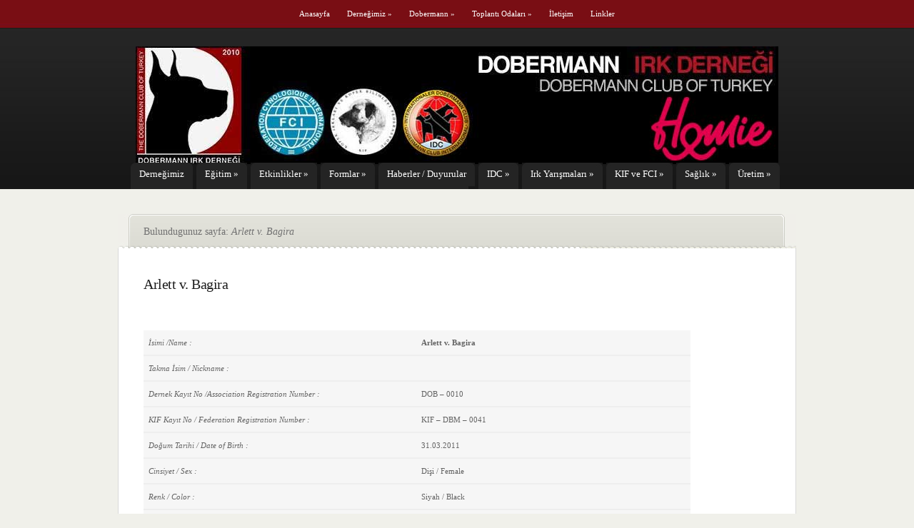

--- FILE ---
content_type: text/html; charset=UTF-8
request_url: http://www.dobermann.org.tr/arlett/
body_size: 9036
content:
<!DOCTYPE html PUBLIC "-//W3C//DTD XHTML 1.0 Transitional//EN" "http://www.w3.org/TR/xhtml1/DTD/xhtml1-transitional.dtd">
<html xmlns="http://www.w3.org/1999/xhtml" lang="tr">
<head profile="http://gmpg.org/xfn/11">
<meta http-equiv="Content-Type" content="text/html; charset=UTF-8" />
<title>  Arlett v. Bagira - Doberman Irk Derneği &#8211; Dobermann Club of Turkey</title>
<meta name='robots' content='max-image-preview:large' />
<link rel="alternate" type="application/rss+xml" title="Doberman Irk Derneği - Dobermann Club of Turkey &raquo; Arlett v. Bagira yorum akışı" href="http://www.dobermann.org.tr/arlett/feed/" />
<script type="text/javascript">
/* <![CDATA[ */
window._wpemojiSettings = {"baseUrl":"https:\/\/s.w.org\/images\/core\/emoji\/15.0.3\/72x72\/","ext":".png","svgUrl":"https:\/\/s.w.org\/images\/core\/emoji\/15.0.3\/svg\/","svgExt":".svg","source":{"concatemoji":"http:\/\/www.dobermann.org.tr\/wp-includes\/js\/wp-emoji-release.min.js?ver=6.6.4"}};
/*! This file is auto-generated */
!function(i,n){var o,s,e;function c(e){try{var t={supportTests:e,timestamp:(new Date).valueOf()};sessionStorage.setItem(o,JSON.stringify(t))}catch(e){}}function p(e,t,n){e.clearRect(0,0,e.canvas.width,e.canvas.height),e.fillText(t,0,0);var t=new Uint32Array(e.getImageData(0,0,e.canvas.width,e.canvas.height).data),r=(e.clearRect(0,0,e.canvas.width,e.canvas.height),e.fillText(n,0,0),new Uint32Array(e.getImageData(0,0,e.canvas.width,e.canvas.height).data));return t.every(function(e,t){return e===r[t]})}function u(e,t,n){switch(t){case"flag":return n(e,"\ud83c\udff3\ufe0f\u200d\u26a7\ufe0f","\ud83c\udff3\ufe0f\u200b\u26a7\ufe0f")?!1:!n(e,"\ud83c\uddfa\ud83c\uddf3","\ud83c\uddfa\u200b\ud83c\uddf3")&&!n(e,"\ud83c\udff4\udb40\udc67\udb40\udc62\udb40\udc65\udb40\udc6e\udb40\udc67\udb40\udc7f","\ud83c\udff4\u200b\udb40\udc67\u200b\udb40\udc62\u200b\udb40\udc65\u200b\udb40\udc6e\u200b\udb40\udc67\u200b\udb40\udc7f");case"emoji":return!n(e,"\ud83d\udc26\u200d\u2b1b","\ud83d\udc26\u200b\u2b1b")}return!1}function f(e,t,n){var r="undefined"!=typeof WorkerGlobalScope&&self instanceof WorkerGlobalScope?new OffscreenCanvas(300,150):i.createElement("canvas"),a=r.getContext("2d",{willReadFrequently:!0}),o=(a.textBaseline="top",a.font="600 32px Arial",{});return e.forEach(function(e){o[e]=t(a,e,n)}),o}function t(e){var t=i.createElement("script");t.src=e,t.defer=!0,i.head.appendChild(t)}"undefined"!=typeof Promise&&(o="wpEmojiSettingsSupports",s=["flag","emoji"],n.supports={everything:!0,everythingExceptFlag:!0},e=new Promise(function(e){i.addEventListener("DOMContentLoaded",e,{once:!0})}),new Promise(function(t){var n=function(){try{var e=JSON.parse(sessionStorage.getItem(o));if("object"==typeof e&&"number"==typeof e.timestamp&&(new Date).valueOf()<e.timestamp+604800&&"object"==typeof e.supportTests)return e.supportTests}catch(e){}return null}();if(!n){if("undefined"!=typeof Worker&&"undefined"!=typeof OffscreenCanvas&&"undefined"!=typeof URL&&URL.createObjectURL&&"undefined"!=typeof Blob)try{var e="postMessage("+f.toString()+"("+[JSON.stringify(s),u.toString(),p.toString()].join(",")+"));",r=new Blob([e],{type:"text/javascript"}),a=new Worker(URL.createObjectURL(r),{name:"wpTestEmojiSupports"});return void(a.onmessage=function(e){c(n=e.data),a.terminate(),t(n)})}catch(e){}c(n=f(s,u,p))}t(n)}).then(function(e){for(var t in e)n.supports[t]=e[t],n.supports.everything=n.supports.everything&&n.supports[t],"flag"!==t&&(n.supports.everythingExceptFlag=n.supports.everythingExceptFlag&&n.supports[t]);n.supports.everythingExceptFlag=n.supports.everythingExceptFlag&&!n.supports.flag,n.DOMReady=!1,n.readyCallback=function(){n.DOMReady=!0}}).then(function(){return e}).then(function(){var e;n.supports.everything||(n.readyCallback(),(e=n.source||{}).concatemoji?t(e.concatemoji):e.wpemoji&&e.twemoji&&(t(e.twemoji),t(e.wpemoji)))}))}((window,document),window._wpemojiSettings);
/* ]]> */
</script>
<link rel='stylesheet' id='overlay-basic-css' href='http://www.dobermann.org.tr/wp-content/plugins/wsi/style/jqueryTools/overlay-basic.css?ver=6.6.4' type='text/css' media='all' />
<style id='wp-emoji-styles-inline-css' type='text/css'>

	img.wp-smiley, img.emoji {
		display: inline !important;
		border: none !important;
		box-shadow: none !important;
		height: 1em !important;
		width: 1em !important;
		margin: 0 0.07em !important;
		vertical-align: -0.1em !important;
		background: none !important;
		padding: 0 !important;
	}
</style>
<link rel='stylesheet' id='wp-block-library-css' href='http://www.dobermann.org.tr/wp-includes/css/dist/block-library/style.min.css?ver=6.6.4' type='text/css' media='all' />
<style id='classic-theme-styles-inline-css' type='text/css'>
/*! This file is auto-generated */
.wp-block-button__link{color:#fff;background-color:#32373c;border-radius:9999px;box-shadow:none;text-decoration:none;padding:calc(.667em + 2px) calc(1.333em + 2px);font-size:1.125em}.wp-block-file__button{background:#32373c;color:#fff;text-decoration:none}
</style>
<style id='global-styles-inline-css' type='text/css'>
:root{--wp--preset--aspect-ratio--square: 1;--wp--preset--aspect-ratio--4-3: 4/3;--wp--preset--aspect-ratio--3-4: 3/4;--wp--preset--aspect-ratio--3-2: 3/2;--wp--preset--aspect-ratio--2-3: 2/3;--wp--preset--aspect-ratio--16-9: 16/9;--wp--preset--aspect-ratio--9-16: 9/16;--wp--preset--color--black: #000000;--wp--preset--color--cyan-bluish-gray: #abb8c3;--wp--preset--color--white: #ffffff;--wp--preset--color--pale-pink: #f78da7;--wp--preset--color--vivid-red: #cf2e2e;--wp--preset--color--luminous-vivid-orange: #ff6900;--wp--preset--color--luminous-vivid-amber: #fcb900;--wp--preset--color--light-green-cyan: #7bdcb5;--wp--preset--color--vivid-green-cyan: #00d084;--wp--preset--color--pale-cyan-blue: #8ed1fc;--wp--preset--color--vivid-cyan-blue: #0693e3;--wp--preset--color--vivid-purple: #9b51e0;--wp--preset--gradient--vivid-cyan-blue-to-vivid-purple: linear-gradient(135deg,rgba(6,147,227,1) 0%,rgb(155,81,224) 100%);--wp--preset--gradient--light-green-cyan-to-vivid-green-cyan: linear-gradient(135deg,rgb(122,220,180) 0%,rgb(0,208,130) 100%);--wp--preset--gradient--luminous-vivid-amber-to-luminous-vivid-orange: linear-gradient(135deg,rgba(252,185,0,1) 0%,rgba(255,105,0,1) 100%);--wp--preset--gradient--luminous-vivid-orange-to-vivid-red: linear-gradient(135deg,rgba(255,105,0,1) 0%,rgb(207,46,46) 100%);--wp--preset--gradient--very-light-gray-to-cyan-bluish-gray: linear-gradient(135deg,rgb(238,238,238) 0%,rgb(169,184,195) 100%);--wp--preset--gradient--cool-to-warm-spectrum: linear-gradient(135deg,rgb(74,234,220) 0%,rgb(151,120,209) 20%,rgb(207,42,186) 40%,rgb(238,44,130) 60%,rgb(251,105,98) 80%,rgb(254,248,76) 100%);--wp--preset--gradient--blush-light-purple: linear-gradient(135deg,rgb(255,206,236) 0%,rgb(152,150,240) 100%);--wp--preset--gradient--blush-bordeaux: linear-gradient(135deg,rgb(254,205,165) 0%,rgb(254,45,45) 50%,rgb(107,0,62) 100%);--wp--preset--gradient--luminous-dusk: linear-gradient(135deg,rgb(255,203,112) 0%,rgb(199,81,192) 50%,rgb(65,88,208) 100%);--wp--preset--gradient--pale-ocean: linear-gradient(135deg,rgb(255,245,203) 0%,rgb(182,227,212) 50%,rgb(51,167,181) 100%);--wp--preset--gradient--electric-grass: linear-gradient(135deg,rgb(202,248,128) 0%,rgb(113,206,126) 100%);--wp--preset--gradient--midnight: linear-gradient(135deg,rgb(2,3,129) 0%,rgb(40,116,252) 100%);--wp--preset--font-size--small: 13px;--wp--preset--font-size--medium: 20px;--wp--preset--font-size--large: 36px;--wp--preset--font-size--x-large: 42px;--wp--preset--spacing--20: 0.44rem;--wp--preset--spacing--30: 0.67rem;--wp--preset--spacing--40: 1rem;--wp--preset--spacing--50: 1.5rem;--wp--preset--spacing--60: 2.25rem;--wp--preset--spacing--70: 3.38rem;--wp--preset--spacing--80: 5.06rem;--wp--preset--shadow--natural: 6px 6px 9px rgba(0, 0, 0, 0.2);--wp--preset--shadow--deep: 12px 12px 50px rgba(0, 0, 0, 0.4);--wp--preset--shadow--sharp: 6px 6px 0px rgba(0, 0, 0, 0.2);--wp--preset--shadow--outlined: 6px 6px 0px -3px rgba(255, 255, 255, 1), 6px 6px rgba(0, 0, 0, 1);--wp--preset--shadow--crisp: 6px 6px 0px rgba(0, 0, 0, 1);}:where(.is-layout-flex){gap: 0.5em;}:where(.is-layout-grid){gap: 0.5em;}body .is-layout-flex{display: flex;}.is-layout-flex{flex-wrap: wrap;align-items: center;}.is-layout-flex > :is(*, div){margin: 0;}body .is-layout-grid{display: grid;}.is-layout-grid > :is(*, div){margin: 0;}:where(.wp-block-columns.is-layout-flex){gap: 2em;}:where(.wp-block-columns.is-layout-grid){gap: 2em;}:where(.wp-block-post-template.is-layout-flex){gap: 1.25em;}:where(.wp-block-post-template.is-layout-grid){gap: 1.25em;}.has-black-color{color: var(--wp--preset--color--black) !important;}.has-cyan-bluish-gray-color{color: var(--wp--preset--color--cyan-bluish-gray) !important;}.has-white-color{color: var(--wp--preset--color--white) !important;}.has-pale-pink-color{color: var(--wp--preset--color--pale-pink) !important;}.has-vivid-red-color{color: var(--wp--preset--color--vivid-red) !important;}.has-luminous-vivid-orange-color{color: var(--wp--preset--color--luminous-vivid-orange) !important;}.has-luminous-vivid-amber-color{color: var(--wp--preset--color--luminous-vivid-amber) !important;}.has-light-green-cyan-color{color: var(--wp--preset--color--light-green-cyan) !important;}.has-vivid-green-cyan-color{color: var(--wp--preset--color--vivid-green-cyan) !important;}.has-pale-cyan-blue-color{color: var(--wp--preset--color--pale-cyan-blue) !important;}.has-vivid-cyan-blue-color{color: var(--wp--preset--color--vivid-cyan-blue) !important;}.has-vivid-purple-color{color: var(--wp--preset--color--vivid-purple) !important;}.has-black-background-color{background-color: var(--wp--preset--color--black) !important;}.has-cyan-bluish-gray-background-color{background-color: var(--wp--preset--color--cyan-bluish-gray) !important;}.has-white-background-color{background-color: var(--wp--preset--color--white) !important;}.has-pale-pink-background-color{background-color: var(--wp--preset--color--pale-pink) !important;}.has-vivid-red-background-color{background-color: var(--wp--preset--color--vivid-red) !important;}.has-luminous-vivid-orange-background-color{background-color: var(--wp--preset--color--luminous-vivid-orange) !important;}.has-luminous-vivid-amber-background-color{background-color: var(--wp--preset--color--luminous-vivid-amber) !important;}.has-light-green-cyan-background-color{background-color: var(--wp--preset--color--light-green-cyan) !important;}.has-vivid-green-cyan-background-color{background-color: var(--wp--preset--color--vivid-green-cyan) !important;}.has-pale-cyan-blue-background-color{background-color: var(--wp--preset--color--pale-cyan-blue) !important;}.has-vivid-cyan-blue-background-color{background-color: var(--wp--preset--color--vivid-cyan-blue) !important;}.has-vivid-purple-background-color{background-color: var(--wp--preset--color--vivid-purple) !important;}.has-black-border-color{border-color: var(--wp--preset--color--black) !important;}.has-cyan-bluish-gray-border-color{border-color: var(--wp--preset--color--cyan-bluish-gray) !important;}.has-white-border-color{border-color: var(--wp--preset--color--white) !important;}.has-pale-pink-border-color{border-color: var(--wp--preset--color--pale-pink) !important;}.has-vivid-red-border-color{border-color: var(--wp--preset--color--vivid-red) !important;}.has-luminous-vivid-orange-border-color{border-color: var(--wp--preset--color--luminous-vivid-orange) !important;}.has-luminous-vivid-amber-border-color{border-color: var(--wp--preset--color--luminous-vivid-amber) !important;}.has-light-green-cyan-border-color{border-color: var(--wp--preset--color--light-green-cyan) !important;}.has-vivid-green-cyan-border-color{border-color: var(--wp--preset--color--vivid-green-cyan) !important;}.has-pale-cyan-blue-border-color{border-color: var(--wp--preset--color--pale-cyan-blue) !important;}.has-vivid-cyan-blue-border-color{border-color: var(--wp--preset--color--vivid-cyan-blue) !important;}.has-vivid-purple-border-color{border-color: var(--wp--preset--color--vivid-purple) !important;}.has-vivid-cyan-blue-to-vivid-purple-gradient-background{background: var(--wp--preset--gradient--vivid-cyan-blue-to-vivid-purple) !important;}.has-light-green-cyan-to-vivid-green-cyan-gradient-background{background: var(--wp--preset--gradient--light-green-cyan-to-vivid-green-cyan) !important;}.has-luminous-vivid-amber-to-luminous-vivid-orange-gradient-background{background: var(--wp--preset--gradient--luminous-vivid-amber-to-luminous-vivid-orange) !important;}.has-luminous-vivid-orange-to-vivid-red-gradient-background{background: var(--wp--preset--gradient--luminous-vivid-orange-to-vivid-red) !important;}.has-very-light-gray-to-cyan-bluish-gray-gradient-background{background: var(--wp--preset--gradient--very-light-gray-to-cyan-bluish-gray) !important;}.has-cool-to-warm-spectrum-gradient-background{background: var(--wp--preset--gradient--cool-to-warm-spectrum) !important;}.has-blush-light-purple-gradient-background{background: var(--wp--preset--gradient--blush-light-purple) !important;}.has-blush-bordeaux-gradient-background{background: var(--wp--preset--gradient--blush-bordeaux) !important;}.has-luminous-dusk-gradient-background{background: var(--wp--preset--gradient--luminous-dusk) !important;}.has-pale-ocean-gradient-background{background: var(--wp--preset--gradient--pale-ocean) !important;}.has-electric-grass-gradient-background{background: var(--wp--preset--gradient--electric-grass) !important;}.has-midnight-gradient-background{background: var(--wp--preset--gradient--midnight) !important;}.has-small-font-size{font-size: var(--wp--preset--font-size--small) !important;}.has-medium-font-size{font-size: var(--wp--preset--font-size--medium) !important;}.has-large-font-size{font-size: var(--wp--preset--font-size--large) !important;}.has-x-large-font-size{font-size: var(--wp--preset--font-size--x-large) !important;}
:where(.wp-block-post-template.is-layout-flex){gap: 1.25em;}:where(.wp-block-post-template.is-layout-grid){gap: 1.25em;}
:where(.wp-block-columns.is-layout-flex){gap: 2em;}:where(.wp-block-columns.is-layout-grid){gap: 2em;}
:root :where(.wp-block-pullquote){font-size: 1.5em;line-height: 1.6;}
</style>
<link rel='stylesheet' id='font-awesome-css' href='http://www.dobermann.org.tr/wp-content/plugins/elementor/assets/lib/font-awesome/css/font-awesome.min.css?ver=4.7.0' type='text/css' media='all' />
<link rel='stylesheet' id='popupaoc-public-style-css' href='http://www.dobermann.org.tr/wp-content/plugins/popup-anything-on-click/assets/css/popupaoc-public.css?ver=2.6' type='text/css' media='all' />
<link rel='stylesheet' id='cgm_calendar_css-css' href='http://www.dobermann.org.tr/wp-content/plugins/cgm-event-calendar/css/calendar.css?ver=6.6.4' type='text/css' media='all' />
<script type="text/javascript" src="http://www.dobermann.org.tr/wp-includes/js/jquery/jquery.min.js?ver=3.7.1" id="jquery-core-js"></script>
<script type="text/javascript" src="http://www.dobermann.org.tr/wp-includes/js/jquery/jquery-migrate.min.js?ver=3.4.1" id="jquery-migrate-js"></script>
<script type="text/javascript" src="http://www.dobermann.org.tr/wp-content/plugins/wsi/js/jQueryTools/jquery.tools.min.wp-front.v3.js?ver=6.6.4" id="jquery.tools.front-js"></script>
<script type="text/javascript" src="http://www.dobermann.org.tr/wp-content/plugins/popup-anything-on-click/assets/js/custombox.legacy.min.js?ver=2.6" id="wpos-custombox-legacy-js-js"></script>
<script type="text/javascript" src="http://www.dobermann.org.tr/wp-content/plugins/cgm-event-calendar/js/cgm_events_calendar_cal_js.js?ver=6.6.4" id="cgm_events_calendar-js"></script>
<link rel="https://api.w.org/" href="http://www.dobermann.org.tr/wp-json/" /><link rel="alternate" title="JSON" type="application/json" href="http://www.dobermann.org.tr/wp-json/wp/v2/pages/2086" /><link rel="EditURI" type="application/rsd+xml" title="RSD" href="http://www.dobermann.org.tr/xmlrpc.php?rsd" />
<meta name="generator" content="WordPress 6.6.4" />
<link rel="canonical" href="http://www.dobermann.org.tr/arlett/" />
<link rel='shortlink' href='http://www.dobermann.org.tr/?p=2086' />
<link rel="alternate" title="oEmbed (JSON)" type="application/json+oembed" href="http://www.dobermann.org.tr/wp-json/oembed/1.0/embed?url=http%3A%2F%2Fwww.dobermann.org.tr%2Farlett%2F" />
<link rel="alternate" title="oEmbed (XML)" type="text/xml+oembed" href="http://www.dobermann.org.tr/wp-json/oembed/1.0/embed?url=http%3A%2F%2Fwww.dobermann.org.tr%2Farlett%2F&#038;format=xml" />
<!-- WP Splash-Image -->
<script type="text/javascript">
$jwsi(document).ready(function () {
	$jwsi("#splashLink").overlay({
		mask: {
			color: '#000000',
			opacity: 0.75 
		}
		,load: true // Lance la Splash Image à l'ouverture
		,closeOnEsc: true		,closeOnClick: true 
		,fixed: true	});
});
</script>
<!-- /WP Splash-Image --><meta name="generator" content="Elementor 3.15.2; features: e_dom_optimization, e_optimized_assets_loading, e_optimized_css_loading, additional_custom_breakpoints; settings: css_print_method-external, google_font-enabled, font_display-swap">

<link rel="stylesheet" href="http://www.dobermann.org.tr/wp-content/themes/eNews/reset.css" type="text/css" media="screen" />
<link rel="stylesheet" href="http://www.dobermann.org.tr/wp-content/themes/eNews/style.css" type="text/css" media="screen" />
<!--[if lt IE 7]>
	<link rel="stylesheet" type="text/css" href="http://www.dobermann.org.tr/wp-content/themes/eNews/ie6style.css" />
	<script type="text/javascript" src="http://www.dobermann.org.tr/wp-content/themes/eNews/js/DD_belatedPNG_0.0.8a-min.js"></script>
	<script type="text/javascript">DD_belatedPNG.fix('div.info,#cats-menu ul,#page-menu ul');</script>
<![endif]-->
<!--[if IE 7]>
	<link rel="stylesheet" type="text/css" href="http://www.dobermann.org.tr/wp-content/themes/eNews/ie7style.css" />
<![endif]-->

<link rel="stylesheet" href="http://www.dobermann.org.tr/wp-content/themes/eNews/style-Red.css" type="text/css" media="screen" />

<link rel="alternate" type="application/rss+xml" title="Doberman Irk Derneği &#8211; Dobermann Club of Turkey RSS Feed" href="" />
<link rel="alternate" type="application/atom+xml" title="Doberman Irk Derneği &#8211; Dobermann Club of Turkey Atom Feed" href="http://www.dobermann.org.tr/feed/atom/" />
<link rel="pingback" href="http://www.dobermann.org.tr/xmlrpc.php" />

<script type="text/javascript">
	document.documentElement.className = 'js';
</script>
<script type="text/javascript" src="http://www.dobermann.org.tr/wp-content/themes/eNews/js/jquery.easing.1.3.js"></script>	
<script type="text/javascript" src="http://www.dobermann.org.tr/wp-content/themes/eNews/js/superfish.js"></script>
<script type="text/javascript" src="http://www.dobermann.org.tr/wp-content/themes/eNews/js/init.js"></script>

</head>
<body >
	<div id="header">
		<div class="container">
			<!-- Page Menu -->
			<ul id="page-menu" class="superfish nav">
				<li ><a href="http://www.dobermann.org.tr">Anasayfa</a></li>
				<li class="page_item page-item-57 page_item_has_children"><a href="http://www.dobermann.org.tr/dernegimiz-2/">Derneğimiz</a>
<ul class='children'>
	<li class="page_item page-item-59"><a href="http://www.dobermann.org.tr/dernegimiz-2/yonetim-kurulumuz/">Yönetim Kurulu</a></li>
	<li class="page_item page-item-70"><a href="http://www.dobermann.org.tr/dernegimiz-2/sorumlular/">Yetkili ve Sorumlular</a></li>
	<li class="page_item page-item-72"><a href="http://www.dobermann.org.tr/dernegimiz-2/kurucu-uyeler/">Kurucu Üyeler</a></li>
	<li class="page_item page-item-81"><a href="http://www.dobermann.org.tr/dernegimiz-2/tuzuk/">Tüzük</a></li>
	<li class="page_item page-item-83"><a href="http://www.dobermann.org.tr/dernegimiz-2/yonetmelikler/">Yönetmelikler</a></li>
</ul>
</li>
<li class="page_item page-item-107 page_item_has_children"><a href="http://www.dobermann.org.tr/etkinlikler/">Dobermann</a>
<ul class='children'>
	<li class="page_item page-item-109"><a href="http://www.dobermann.org.tr/etkinlikler/irk-yarismalari/">Dobermann Tarihi</a></li>
	<li class="page_item page-item-111"><a href="http://www.dobermann.org.tr/etkinlikler/egitim-sinavlari/">Irk Standartları</a></li>
	<li class="page_item page-item-113"><a href="http://www.dobermann.org.tr/etkinlikler/seminerler/">Karakteri</a></li>
	<li class="page_item page-item-115"><a href="http://www.dobermann.org.tr/etkinlikler/bolgesel-calismalar/">Bakımı</a></li>
	<li class="page_item page-item-117"><a href="http://www.dobermann.org.tr/etkinlikler/sosyal-etkinlikler/">Eğitimi</a></li>
	<li class="page_item page-item-119"><a href="http://www.dobermann.org.tr/etkinlikler/etkinliklerden-goruntuler/">Sağlık</a></li>
	<li class="page_item page-item-554 page_item_has_children"><a href="http://www.dobermann.org.tr/etkinlikler/makaleler/">Makaleler</a>
	<ul class='children'>
		<li class="page_item page-item-613"><a href="http://www.dobermann.org.tr/etkinlikler/makaleler/dobermann-renkler-ve-genler/">Dobermann; Renkler ve Genler</a></li>
		<li class="page_item page-item-570"><a href="http://www.dobermann.org.tr/etkinlikler/makaleler/570-2/">FCI Dobermann Irk Tanımı</a></li>
		<li class="page_item page-item-566"><a href="http://www.dobermann.org.tr/etkinlikler/makaleler/cizimlerle-irk-standartlari/">Çizimlerle Irk Standartları</a></li>
		<li class="page_item page-item-576"><a href="http://www.dobermann.org.tr/etkinlikler/makaleler/dobermanla-yasamak/">Dobermanla Yaşamak</a></li>
	</ul>
</li>
	<li class="page_item page-item-556"><a href="http://www.dobermann.org.tr/etkinlikler/s-s-s/">S.S.S.</a></li>
</ul>
</li>
<li class="page_item page-item-121 page_item_has_children"><a href="http://www.dobermann.org.tr/forum#new_tab">Toplantı Odaları</a>
<ul class='children'>
	<li class="page_item page-item-124"><a href="http://www.dobermann.org.tr/forum/viewforum.php?f=6#new_tab">Yönetim Kurulu</a></li>
	<li class="page_item page-item-126"><a href="http://www.dobermann.org.tr/forum/viewforum.php?f=25#new_tab">Denetim Kurulu</a></li>
	<li class="page_item page-item-128"><a href="http://www.dobermann.org.tr/forum/viewforum.php?f=9#new_tab">Çalışma Gurupları</a></li>
	<li class="page_item page-item-133"><a href="http://www.dobermann.org.tr/forum/viewforum.php?f=20#new_tab">Tartışma Konuları</a></li>
	<li class="page_item page-item-130"><a href="http://www.dobermann.org.tr/forum/viewforum.php?f=19#new_tab">Genel</a></li>
</ul>
</li>
<li class="page_item page-item-136"><a href="http://www.dobermann.org.tr/iletisim/">İletişim</a></li>
<li class="page_item page-item-1030"><a href="http://www.dobermann.org.tr/linkler/">Linkler</a></li>
			</ul> <!-- end page menu -->
			
			<!-- Logo -->
			<br class="clear"/>
			<a href="http://www.dobermann.org.tr"><img src="https://www.dobermann.org.tr/wp-content/uploads/header.jpg" alt="logo" id="logo" height="165px" style=" text-align:left" /></a>
			<div class="clear"></div>
			<!-- Categories Menu -->
			<ul id="cats-menu" class="superfish nav">
					<li class="cat-item cat-item-1"><a href="http://www.dobermann.org.tr/category/dernek/">Derneğimiz</a>
</li>
	<li class="cat-item cat-item-22"><a href="http://www.dobermann.org.tr/category/egitim/">Eğitim</a>
<ul class='children'>
	<li class="cat-item cat-item-23"><a href="http://www.dobermann.org.tr/category/egitim/egitimekibi/">Eğitim Çalışma Ekibimiz</a>
</li>
	<li class="cat-item cat-item-76"><a href="http://www.dobermann.org.tr/category/egitim/egitimprogramlari/">Eğitim Çalışma Programları</a>
</li>
	<li class="cat-item cat-item-26"><a href="http://www.dobermann.org.tr/category/egitim/sinavkayit/">Sınav Kayıt Formu</a>
</li>
	<li class="cat-item cat-item-25"><a href="http://www.dobermann.org.tr/category/egitim/sinavyonetmelikleri/">Sınav Yönetmelikleri</a>
</li>
	<li class="cat-item cat-item-24"><a href="http://www.dobermann.org.tr/category/egitim/sinavlar/">Sınavlar</a>
</li>
</ul>
</li>
	<li class="cat-item cat-item-8"><a href="http://www.dobermann.org.tr/category/etkinlik/">Etkinlikler</a>
<ul class='children'>
	<li class="cat-item cat-item-66"><a href="http://www.dobermann.org.tr/category/etkinlik/bolgesel/">Bölgesel Toplantılar</a>
</li>
	<li class="cat-item cat-item-67"><a href="http://www.dobermann.org.tr/category/etkinlik/etkiliklerden/">Etkinliklerden Görüntüler</a>
</li>
	<li class="cat-item cat-item-62"><a href="http://www.dobermann.org.tr/category/etkinlik/yarismalar-etkinlik/">Irk Yarışmaları</a>
</li>
	<li class="cat-item cat-item-64"><a href="http://www.dobermann.org.tr/category/etkinlik/seminer/">Seminerler</a>
</li>
	<li class="cat-item cat-item-63"><a href="http://www.dobermann.org.tr/category/etkinlik/sinavlar-etkinlik/">Sınavlar</a>
</li>
	<li class="cat-item cat-item-65"><a href="http://www.dobermann.org.tr/category/etkinlik/sosyal/">Sosyal Etkinlikler</a>
</li>
</ul>
</li>
	<li class="cat-item cat-item-40"><a href="http://www.dobermann.org.tr/category/formlar/">Formlar</a>
<ul class='children'>
	<li class="cat-item cat-item-47"><a href="http://www.dobermann.org.tr/category/formlar/ciftlestirme-2/">Çiftleştirme Formu</a>
</li>
	<li class="cat-item cat-item-42"><a href="http://www.dobermann.org.tr/category/formlar/dobkayit/">Dobermann Kayıt Formu</a>
</li>
	<li class="cat-item cat-item-48"><a href="http://www.dobermann.org.tr/category/formlar/dogumbeyan-2/">Doğum Beyan Formu</a>
</li>
	<li class="cat-item cat-item-50"><a href="http://www.dobermann.org.tr/category/formlar/etkinlikkayit/">Etkinlik Kayıt Formları</a>
</li>
	<li class="cat-item cat-item-49"><a href="http://www.dobermann.org.tr/category/formlar/saglikformlari-2/">Sağlık Formları</a>
</li>
	<li class="cat-item cat-item-45"><a href="http://www.dobermann.org.tr/category/formlar/seminerkayit/">Seminer Kayıt Formu</a>
</li>
	<li class="cat-item cat-item-44"><a href="http://www.dobermann.org.tr/category/formlar/sinavkayit-2/">Sınav Kayıt Formu</a>
</li>
</ul>
</li>
	<li class="cat-item cat-item-58"><a href="http://www.dobermann.org.tr/category/haberler/">Haberler / Duyurular</a>
</li>
	<li class="cat-item cat-item-60"><a href="http://www.dobermann.org.tr/category/idc/">IDC</a>
<ul class='children'>
	<li class="cat-item cat-item-81"><a href="http://www.dobermann.org.tr/category/idc/showdun/">IDC Dünya Şampiyonası / Show</a>
</li>
	<li class="cat-item cat-item-82"><a href="http://www.dobermann.org.tr/category/idc/workingdun/">IDC Dünya Şampiyonası / Working</a>
</li>
	<li class="cat-item cat-item-83"><a href="http://www.dobermann.org.tr/category/idc/idchbduy/">IDC Haberler / Duyurular</a>
</li>
	<li class="cat-item cat-item-78"><a href="http://www.dobermann.org.tr/category/idc/idchak/">IDC Hakkında</a>
</li>
	<li class="cat-item cat-item-79"><a href="http://www.dobermann.org.tr/category/idc/uyeulkeler/">IDC Üye Ülkeler</a>
</li>
	<li class="cat-item cat-item-80"><a href="http://www.dobermann.org.tr/category/idc/idcyon/">IDC Yönetmelikler</a>
</li>
</ul>
</li>
	<li class="cat-item cat-item-17"><a href="http://www.dobermann.org.tr/category/yarismalar/">Irk Yarışmaları</a>
<ul class='children'>
	<li class="cat-item cat-item-84"><a href="http://www.dobermann.org.tr/category/yarismalar/irk-yarisma-sonuclari/">Irk Yarışma Sonuçları</a>
</li>
	<li class="cat-item cat-item-20"><a href="http://www.dobermann.org.tr/category/yarismalar/yaryonetmeligi/">Irk Yarışma Yönetmelikleri</a>
</li>
	<li class="cat-item cat-item-19"><a href="http://www.dobermann.org.tr/category/yarismalar/yarismalar-2/">Irk Yarışmaları</a>
</li>
	<li class="cat-item cat-item-21"><a href="http://www.dobermann.org.tr/category/yarismalar/yarkayfom/">Yarışma Kayıt Formu</a>
</li>
	<li class="cat-item cat-item-18"><a href="http://www.dobermann.org.tr/category/yarismalar/ekibimiz/">Yarışmalar Çalışma Ekibimiz</a>
</li>
</ul>
</li>
	<li class="cat-item cat-item-59"><a href="http://www.dobermann.org.tr/category/kif/">KIF ve FCI</a>
<ul class='children'>
	<li class="cat-item cat-item-74"><a href="http://www.dobermann.org.tr/category/kif/aktiviteler/">Aktiviteler</a>
</li>
	<li class="cat-item cat-item-75"><a href="http://www.dobermann.org.tr/category/kif/duyurular/">Duyurular</a>
</li>
	<li class="cat-item cat-item-70"><a href="http://www.dobermann.org.tr/category/kif/fci/">FCI Hakkında</a>
</li>
	<li class="cat-item cat-item-69"><a href="http://www.dobermann.org.tr/category/kif/kif-kif/">KIF Hakkında</a>
</li>
	<li class="cat-item cat-item-73"><a href="http://www.dobermann.org.tr/category/kif/seminerler-kif/">Seminerler</a>
</li>
	<li class="cat-item cat-item-72"><a href="http://www.dobermann.org.tr/category/kif/sinavlar-kif/">Sınavlar</a>
</li>
	<li class="cat-item cat-item-71"><a href="http://www.dobermann.org.tr/category/kif/yarismalar-kif/">Yarışmalar</a>
</li>
</ul>
</li>
	<li class="cat-item cat-item-35"><a href="http://www.dobermann.org.tr/category/saglik-2/">Sağlık</a>
<ul class='children'>
	<li class="cat-item cat-item-39"><a href="http://www.dobermann.org.tr/category/saglik-2/veterinerler/">Onaylı Veterinerler</a>
</li>
	<li class="cat-item cat-item-36"><a href="http://www.dobermann.org.tr/category/saglik-2/saglikekibi/">Sağlık Çalışma Ekibmiz</a>
</li>
	<li class="cat-item cat-item-38"><a href="http://www.dobermann.org.tr/category/saglik-2/saglikformlari/">Sağlık formları</a>
</li>
	<li class="cat-item cat-item-37"><a href="http://www.dobermann.org.tr/category/saglik-2/saglikyonetmelikleri/">Sağlık Yönetmelikleri</a>
</li>
</ul>
</li>
	<li class="cat-item cat-item-27"><a href="http://www.dobermann.org.tr/category/uretim/">Üretim</a>
<ul class='children'>
	<li class="cat-item cat-item-33"><a href="http://www.dobermann.org.tr/category/uretim/ciftlestirme/">Çiftleştirme Formu</a>
</li>
	<li class="cat-item cat-item-34"><a href="http://www.dobermann.org.tr/category/uretim/dogumbeyan/">Doğum Beyan Formu</a>
</li>
	<li class="cat-item cat-item-31"><a href="http://www.dobermann.org.tr/category/uretim/eslesmeler/">Eşleşmeler</a>
</li>
	<li class="cat-item cat-item-32"><a href="http://www.dobermann.org.tr/category/uretim/ureticiler/">Kayıtlı Üreticilerimiz</a>
</li>
	<li class="cat-item cat-item-28"><a href="http://www.dobermann.org.tr/category/uretim/urtimekibi/">Üretim Çalışma Ekibimiz</a>
</li>
	<li class="cat-item cat-item-30"><a href="http://www.dobermann.org.tr/category/uretim/uretimyonetmeligi/">Üretim Yönetmelikleri</a>
</li>
</ul>
</li>
			</ul> <!-- end categories menu -->
		</div> <!-- end container -->
	</div> <!-- end header -->
	
	<div id="content">
		<div class="container"><div id="post-top">
	<div class="breadcrumb">
					Bulundugunuz sayfa: <em>Arlett v. Bagira</em>
			</div> <!-- end breadcrumb -->	
</div> <!-- end post-top -->	

<div id="main-area-wrap">
	<div id="wrapper">
		<div id="main" class="noborder">
			<h1 class="page-title">Arlett v. Bagira</h1>
			<div id="post-content"> 
				<p style="text-align: center;">
<table border="0" cellspacing="0" cellpadding="0">
<tbody>
<tr>
<td colspan="2" width="354"><em>İsimi /Name :</em></td>
<td colspan="2" width="342"><strong>Arlett   v. Bagira</strong></td>
<td width="0"></td>
</tr>
<tr>
<td colspan="2" width="354"><em>Takma İsim / Nickname : </em></td>
<td colspan="2" width="342"></td>
<td width="0"></td>
</tr>
<tr>
<td colspan="2" width="354"><em>Dernek Kayıt No /Association Registration   Number :</em></td>
<td colspan="2" width="342">DOB – 0010</td>
<td width="0"></td>
</tr>
<tr>
<td colspan="2" width="354"><em>KIF Kayıt No / Federation Registration   Number :</em></td>
<td colspan="2" width="342">KIF – DBM &#8211; 0041</td>
<td width="0"></td>
</tr>
<tr>
<td colspan="2" width="354"><em>Doğum Tarihi / Date of Birth :</em></td>
<td colspan="2" width="342">31.03.2011</td>
<td width="0"></td>
</tr>
<tr>
<td colspan="2" width="354"><em>Cinsiyet / Sex :</em></td>
<td colspan="2" width="342">Dişi / Female</td>
<td width="0"></td>
</tr>
<tr>
<td colspan="2" width="354"><em>Renk / Color :</em></td>
<td colspan="2" width="342">Siyah / Black</td>
<td width="0"></td>
</tr>
<tr>
<td colspan="2" width="354"><em>Irk Standart Notu / Show :</em></td>
<td colspan="2" width="342">…</td>
<td width="0"></td>
</tr>
<tr>
<td colspan="2" width="354"><em>İş  /   Work :</em></td>
<td colspan="2" width="342">…</td>
<td width="0"></td>
</tr>
<tr>
<td colspan="2" width="354"><em>Baba    Adı / Middle Name:</em></td>
<td colspan="2" width="342">Frodo di Perlanera</td>
<td width="0"></td>
</tr>
<tr>
<td colspan="2" width="354"><em>Anne Adı / Mother’s Name :</em></td>
<td colspan="2" width="342">Fedora Unreachables</td>
<td width="0"></td>
</tr>
<tr>
<td colspan="2" width="354"><em>Üreticisi / Breeder :</em></td>
<td colspan="2" width="342">Efe Dündar</td>
<td width="0"></td>
</tr>
<tr>
<td colspan="2" width="354"><em>Geldiği Ülke / Country :</em></td>
<td colspan="2" width="342">Türkiye / Turkey</td>
<td width="0"></td>
</tr>
<tr>
<td colspan="2" width="354"><em>Web :</em></td>
<td colspan="2" width="342"></td>
<td width="0"></td>
</tr>
<tr>
<td colspan="4" width="696" valign="top"><strong><em>Başarıları / Titles :</em></strong><strong><em> </em></strong></p>
<ul>
<li><em> </em></li>
</ul>
<p><em> </em></td>
<td width="0"></td>
</tr>
<tr>
<td colspan="4" width="696" valign="top"><strong><em>İş / Work :</em></strong></p>
<ul>
<li><strong><em> </em></strong></li>
</ul>
<p><em> </em></p>
<p><em> </em></td>
<td width="0"></td>
</tr>
<tr>
<td colspan="4" width="696" valign="top"><strong><em>Sağlık / Health :</em></strong></p>
<ul>
<li><strong><em> </em></strong></li>
</ul>
<p><em> </em></td>
<td width="0"></td>
</tr>
<tr>
<td colspan="4" width="696" valign="top"><strong><em>Sonuçlar / Show Results :</em></strong></p>
<ul>
<li><em> </em></li>
</ul>
<p><em> </em></td>
<td width="0"></td>
</tr>
<tr>
<td colspan="4" width="696" valign="top"><strong><em>Soy Kütüğü / Pedigree : </em></strong><em> </em></td>
<td width="0"></td>
</tr>
<tr>
<td rowspan="8" width="236">Frodo di Perlanera</td>
<td colspan="2" rowspan="4" width="226">Zordan Zewi del Citone</td>
<td rowspan="2" width="234">Gino Gomez Del Citone</td>
<td width="0" height="16"></td>
</tr>
<tr>
<td width="0" height="16"></td>
</tr>
<tr>
<td rowspan="2" width="234">Giada Di Villa Conte</td>
<td width="0" height="16"></td>
</tr>
<tr>
<td width="0" height="16"></td>
</tr>
<tr>
<td colspan="2" rowspan="4" width="226">Tahi-reme Ruthy</td>
<td rowspan="2" width="234">Baron Heart Of Hamlet Livonijas</td>
<td width="0" height="16"></td>
</tr>
<tr>
<td width="0" height="16"></td>
</tr>
<tr>
<td rowspan="2" width="234">Giniti Tahi-reme</td>
<td width="0" height="16"></td>
</tr>
<tr>
<td width="0" height="16"></td>
</tr>
<tr>
<td rowspan="8" width="236">Fedora Unreachables</td>
<td colspan="2" rowspan="4" width="226">Urbano del Diamante Nero</td>
<td rowspan="2" width="234">Victor Vito Del Rio Bianco</td>
<td width="0" height="16"></td>
</tr>
<tr>
<td width="0" height="16"></td>
</tr>
<tr>
<td rowspan="2" width="234">Indiana del Diamante Nero</td>
<td width="0" height="16"></td>
</tr>
<tr>
<td width="0" height="16"></td>
</tr>
<tr>
<td colspan="2" rowspan="4" width="226">Paloma del Nasi</td>
<td rowspan="2" width="234">Fedor del Nasi</td>
<td width="0" height="16"></td>
</tr>
<tr>
<td width="0" height="16"></td>
</tr>
<tr>
<td rowspan="2" width="234">Gloria del Nasi</td>
<td width="0" height="16"></td>
</tr>
<tr>
<td width="0" height="16"></td>
</tr>
<tr>
<td colspan="4" width="696" valign="top"><strong><em>Sahibi / Owner :</em></strong></td>
<td width="0"></td>
</tr>
<tr>
<td colspan="2" width="354"><em>İsim / Name :</em></td>
<td colspan="2" width="342">Ahmet Halisipek</td>
<td width="0"></td>
</tr>
<tr>
<td colspan="2" width="354"><em>Dernek Üye No / No Members:</em></td>
<td colspan="2" width="342">DID &#8211; 0035</td>
<td width="0"></td>
</tr>
<tr>
<td colspan="2" width="354"><em>Şehir- Ülke / City &#8211; Country:</em></td>
<td colspan="2" width="342">Ankara / Türkiye</td>
<td width="0"></td>
</tr>
<tr>
<td colspan="2" width="354"><em>e -mail:</em></td>
<td colspan="2" width="342">ahmt1907@windowslive.com</td>
<td width="0"></td>
</tr>
<tr>
<td colspan="2" width="354"><em>Web:</em></td>
<td colspan="2" width="342"></td>
<td width="0"></td>
</tr>
<tr>
<td colspan="4" width="696"><strong><em>Not:</em></strong></td>
<td width="0" height="39"></td>
</tr>
<tr height="0">
<td width="236"></td>
<td width="118"></td>
<td width="108"></td>
<td width="234"></td>
<td width="0"></td>
</tr>
</tbody>
</table>
<p><strong><em>Resimler / Photos :</em></strong></p>
							</div> <!-- end post-content -->
			<br class="clearfix"/>

		</div> <!-- end main -->
		</div> <!-- end wrapper -->
	</div> <!-- end main area wrap -->
	<div id="footer-widgets-wrap">
		<div id="footer-widgets-inside">
								</div> <!-- end footer-widgets-inside -->
		<div id="footer-bottom">

<a href="http://www.atlaspet.com.tr" target="_blank"><img style="margin-top:-20px;margin-left:-20px" src="https://www.dobermann.org.tr/wp-content/uploads/footer.jpg" alt="logo" id="logo" height="122px" width="900px" /></a>
</div>
	</div> <!-- end footer-widgets-wrap -->
</div> <!-- end container -->
</div> <!-- end content -->

<script type="text/javascript">
	jQuery(".js ul#page-menu, .js ul#cats-menu, img#logo").show(); //prevents a flash of unstyled content
</script>


</body>
</html>

--- FILE ---
content_type: text/css
request_url: http://www.dobermann.org.tr/wp-content/plugins/cgm-event-calendar/css/calendar.css?ver=6.6.4
body_size: 973
content:
/* -------------------------------------------------------------------------------------
--> CALENDAR AREA -->
------------------------------------------------------------------------------------- */

#calendar_month table {
	float: left;
	width: 100%;
}

#tag_list {
	background: #fff;
}

#tag_list h3 {
	text-align: center;
	padding: 5px 0;
	background: #f9b04b;
	color: #fff;
	margin: 3px 0;
	font-size: 1em;
	font-weight: normal;
}

#tag_list p {
	width: 134px;
	margin: 0;
	clear: none;
	float: left;
}

#tag_list p a {
	display: block;
	width: 124px;
	padding: 5px 5px;
	float: left;
	color: #383838;
	font-size: .8em;
}

#tag_list p.first_tag {
	width: 100%;
}

#tag_list p.first_tag a {
	border: 0;
	width: 100%;
	padding: 5px 0;
	text-align: center;
}

#tag_list p a span {
	margin: 7px 5px 0;
}

#tag_list p a.active, #tag_list p a:hover {
	background: #007cc2;
	color: #fff;
}

.display_toggle {
	position: absolute;
	top: 10px;
	left: 15px;
}

.print_view {
	position: absolute;
	top: 10px;
	right: 15px;
}

.large_calendar_month {
	font-size: 1em;
	padding: 10px 0;
	color: #fff;
	width: 100%;
	text-align: center;
	background: #4da5a8;
	margin: 0 0 3px 0;
	float: left;
	position: relative;
}

.print_calendar_page .large_calendar_month {
	background: #8F8F8F;
	color: #000;
	margin: 0;
}

.large_calendar_month span {
	margin: 0 10px;
}

.large_calendar_month a {
	color: #fff;
}

.print_calendar_page .large_calendar_month a {
	color: #000;
}

.weekly_large_calendar, .large_calendar {
	float: left;
	width: 100%;
}

.large_calendar caption, .weekly_large_calendar caption {
	padding: 15px 0;
}

#content .large_calendar tr td, #content .weekly_large_calendar tr td {
	padding: 0;
}

#content .large_calendar th, #content .weekly_large_calendar th {
	padding: 4px 0;
	vertical-align: center;
}


.large_calendar th, .weekly_large_calendar th {
	background: #f9b04b;
	color: #fff;
	padding: 4px 0;
	text-align: center;
	border: solid #fff;
	vertical-align: center;
	width: 1%;
}

.weekly_large_calendar th a {
	color: #fff;
	font-size: 1em;
	width: 100%;
	float: left;
	display: block;
}


.print_calendar_page .large_calendar th, .print_calendar_page .weekly_large_calendar th {
	background: #C9C9C9;
	color: 000;
	border: 1px solid #000;
}

.large_calendar td, .weekly_large_calendar td {
	vertical-align: top;
	border: 1px solid #fff;
	background: #efeeee;
	text-align: left;
	font-size: 11px;
	padding: 0 2px;
}

.print_calendar_page .large_calendar td, .print_calendar_page .weekly_large_calendar td {
	background: #fff;
	border: 1px solid #000;
}

.large_calendar td.blank_cell, .weekly_large_calendar td.blank_cell {
	background: #dfdfdf;
}

.print_calendar_page .large_calendar td.blank_cell, .print_calendar_page .weekly_large_calendar td.blank_cell {
	background: #fff;
}

.event_start_time {
	font-weight: bold;
	color: #111;
}

.large_cal_day a {
	padding: 0 2px;
	color: #c76328;
}

.large_cal_day a:hover {
	text-decoration: none;
	background: #c76328;
	color: #fff;
}

.large_entry {
	margin: 0 0 5px;
}

.large_entry a {
	color: #363636;
}

.entry_tag {
	float: left;
	margin: 4px 2px 0 0;
	height: 10px;
	width: 10px;
}

.entry_title_special {
	font-weight: bold;
	font-size: 11px;
}

.calendar_entry_hover {
	display: none;
	position: absolute;
	z-index: 100;
	width: 300px;
	background: #fff;
	color: #111;
	padding: 10px;
	font-size: 11px;
	border: 1px solid #383838;
}

.calendar_entry_hover img {
	float: left;
	margin: 0 10px 5px 0;
}

#content p.event_date {
	font-size: .8em;
	color: #ca6b2f;
	margin: 0 0 5px;
}

.entries_list a {
	display: block;
	float: left;
	width: 100%;
	color: #3A3A3A;
}

span.right {
	float: right;
	clear: none;
}

span.left {
	float: left;
}


/* -------------------------------------------------------------------------------------
<-- END CALENDAR AREA <--
------------------------------------------------------------------------------------- */

--- FILE ---
content_type: text/css
request_url: http://www.dobermann.org.tr/wp-content/themes/eNews/style-Red.css
body_size: 556
content:
#sidebar a { color: #3d3d3d; }
#subscribe p em, #subscribe p a:hover, .info em, #subscribe #search h3, a:link, a:visited, .post-meta-bottom p, #post-content a   { color: #804645; }
h5.meta, .recent h3 a, cite.fn, span.says, a.reply { color: #7a0e15 !important; }
#post-content a.post-edit-link { background: #a5121c; }
span.meta-comments { background: url(images/meta-comment-bg-red.jpg) no-repeat scroll 0 0; }

ul#page-menu li li { background:#790e14; }
ul#page-menu > li:hover > a { background-color: #572b2a; }
#page-menu li li a:hover, ul#page-menu li.current_page_item li a:hover { background-color: #572b2a; }
#page-menu ul { background-image: url(images/pages-bottom-red.png); }
body { background: #f0f0ea url('images/top-bg-red.jpg') repeat-x top left; }

.reply-container { background:transparent url(images/reply-right-bg-red.png) no-repeat scroll right bottom; }
	a.comment-reply-link { background:#8c6865 none repeat scroll 0 0; color: #ffffff; }

.wp-pagenavi a, .wp-pagenavi a:link { border: 1px solid #e9e9e9; color: #413f36; background-color: #fff; }
.wp-pagenavi a:visited { border: 1px solid #e9e9e9; color: #413f36; background-color: #fff; }
.wp-pagenavi a:hover { border: 1px solid #916661; color: #FFF; background-color: #a68077; }
.wp-pagenavi a:active {  border: 1px solid #e9e9e9; color: #413f36; background-color: #fff; }
.wp-pagenavi span.pages { border: 1px solid #e9e9e9; color: #413f36; background-color: #fff; }
.wp-pagenavi span.current { border: 1px solid #916661; color: #FFF; background-color: #a68077; }
.wp-pagenavi span.extend { border: 1px solid #916661; color: #FFF; background-color: #a68077; }

--- FILE ---
content_type: application/javascript
request_url: http://www.dobermann.org.tr/wp-content/themes/eNews/js/init.js
body_size: 447
content:
jQuery(function(){
	jQuery.noConflict();
	jQuery('ul.superfish').superfish({ 
		delay:       200,                            // one second delay on mouseout 
		animation:   {opacity:'show',height:'show'},  // fade-in and slide-down animation 
		speed:       'fast',                          // faster animation speed 
		autoArrows:  true,                           // disable generation of arrow mark-up 
		dropShadows: false                            // disable drop shadows 
    }); 
	
	var pagemenuwidth = jQuery("ul#page-menu").width();
	var pagemleft = Math.round((950 - pagemenuwidth) / 2);
	jQuery("ul#page-menu").css('padding-left',pagemleft);
	
	var catmenuwidth = jQuery("ul#cats-menu").width();
	var catmleft = Math.round((950 - catmenuwidth) / 2);
	jQuery("ul#cats-menu").css('padding-left',catmleft);
	
	var maxHeight = 0;
	jQuery("#footer-widgets-inside .widget").each(function() {
		if ( jQuery(this).height() > maxHeight ) { maxHeight = jQuery(this).height(); }
	}).height(maxHeight);
});